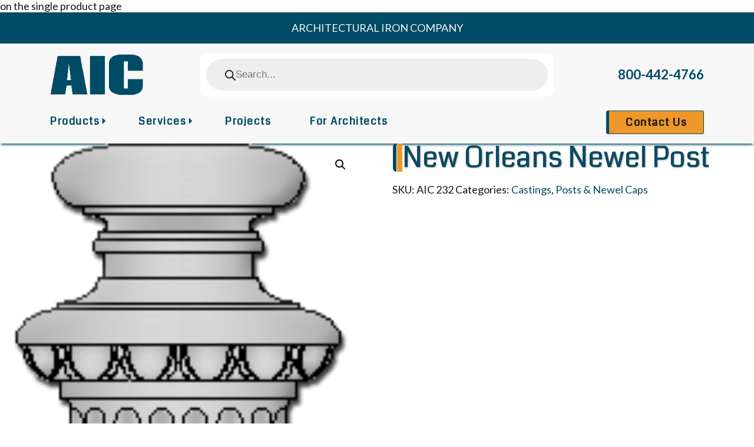

--- FILE ---
content_type: text/css
request_url: https://architecturaliron.com/wp-content/themes/aic/css/master.css?ver=6.9
body_size: 5705
content:
/* TABLE OF CONTENTS 

1. IMPORTS

2. THEME
    2a. VARIABLES
    2b. TYPOGRAPHY

3. GENERAL
    3a. WORDPRESS
    3b. COMMON

4.  DD
    4a. COMMON


5.  AIC (client)
    5a. COMMON
    5b. PAGE SPECIFIC

*/


/*
*
*                   1. IMPORTS
*
*/

@import url('https://fonts.googleapis.com/css2?family=Coda&family=Lato:ital,wght@0,300;0,400;0,700;1,400&display=swap');


/*
*
*                   2. THEME
*
*/

/*
*                           2a. THEME | VARIABLES
*/

:root {

    /* COLOR */
    --white: #f7f7f7;
    --black: #141414;
    --brand: #004B65;
    --highlight: #EE982B;
    --light-grey: #eeeeee;
    --dark-grey: #a8a7a7;

    --h1-clr: var(--brand);
    --h2-clr: var(--black);
    --h3-clr: var(--black);
    --h4-clr: var(--black);
    --body: var(--black);

    --table-bg-alt-clr: #f8f8f8;
    --table-brd-clr: #dddddd;
    --table-focus-bg-clr: #dddddd;


    /* FONTS */
    --ff-pri: 'Lato', sans-serif;
    --ff-sec: 'Coda', cursive;

    /* SPACING */
    --spacing: 1rem;
    --spacingMd: 2rem;
    --spacingLg: 4rem;

    /* OTHER */
    --border-radius: .2rem;
    --text-shadow: 2px 2px 5px var(--black);
    --text-shadow-fine: 0 0 1px var(--black);
    --text-drop-shadow: 1px 1px 3px var(--dark-grey);

    --text-overlay-background: rgba(0,0,0,0.5);

    --hero-height: 450px;
}

/*
*                           2b. THEME | TYPOGRAPHY
*/


h1,
.h2-use-h1-style h2 {
    position: relative;
	font-family: var(--ff-sec);
	font-size: 3rem;
    line-height: 1.0;
    padding-left: 1rem;
    margin: 3.125rem 0 1.25rem .5rem;
	color: var(--h1-clr);
    border-left: 9px solid var(--highlight);
    text-shadow: var(--text-shadow-fine), var(--text-drop-shadow);
}

h1:before,
.h2-use-h1-style h2:before {
    content: '';
    display: inline-block;
    position: absolute;
    left: -16px;
    top: 0;
    width: 6px;
    height: 100%;
    background-color: var(--brand);
    border-top-left-radius: 2rem;
    border-bottom-left-radius: 2rem;
}

.home h1 {
	font-size: unset;
	line-height: 0.6;
	margin-top: 0;
	margin-bottom: 0;
    border-left: 0;
    padding-left: 0;
}

.home h1:before {
    display: none;
}

h2 {
	font-family: var(--ff-sec);
	font-size: 2rem;
	text-transform: uppercase;
	margin-top: 1.875rem;
	color: var(--h2-clr);
}

h3 {
	font-size: 1.75rem;
	margin-top: 1.25rem;
	color: var(--h3-clr);
}

h4 {
	font-size: 22px;
	font-weight: 600;
	margin-top: 15px;
	color: var(--h4-clr);
}

p {
	font-size: 1.375rem;
	line-height: 1.2;
	margin-top: .9375rem;
}

p.wp-caption-text {
	font-size: .875rem;
	margin: 0 0 0.5rem;
}

/*
*
*                   3. GENERAL
*
*/

/*
*                           3a. GENERAL | WORDPRESS
*/

img.centered {
	display: block;
	margin-left: auto;
	margin-right: auto;
}

img.alignright {
	padding: 4px;
	margin: 0 0 2px 12px;
	display: inline;
}

img.alignleft {
	padding: 4px;
	margin: 0 12px 2px 0;
	display: inline;
}

.alignright {
	float: right;
}

.alignleft {
	float: left;
}

em {
	font-style: italic;
}

b, strong {
	font-weight: 800;
}

a {
    color: var(--brand);
}

a:hover {
    color: var(--highlight);
}

/*
*                           3b. GENERAL | COMMON
*/

html {
	font-size: 16px;
}

body {
	font-family: var(--ff-pri);
	font-size: 1.125rem;
	line-height: 1.2;
	color: var(--body);
}

ul:not(.nav):not(.slides):not(.dropdown-menu) {
	list-style-type: disc;
}

ol {
	list-style-type: decimal;
}

ul:not(.nav):not(.slides):not(.dropdown-menu):not(.products),
ol {
	margin: 20px 0 10px 30px;
}

ul:not(.nav):not(.slides):not(.dropdown-menu):not(.products) li, 
ol li {
	line-height: 1.8;
}

table {
	border-collapse: collapse;
	width: 100%;
}

table caption {
	color: var(--brand);
	caption-side: top;
	margin-top: 20px;
	padding-bottom: 12px;
}

table td, table th {
	border: 1px solid var(--table-brd-clr);
	padding: 8px;
	vertical-align: middle;
}

table tr:nth-child(odd) {
    background-color: var(--table-bg-alt-clr);
}

table tr:nth-child(even) {
	background-color: #fff;
}

table tr:hover {
	background-color: var(--table-focus-bg-clr);
}

table tr:first-child th {
	padding-top: 12px;
	padding-bottom: 12px;
	text-align: left;
	background-color: var(--brand);
	color: var(--white);
}

/*
*
*                   4. DD
*
*/

/*
*                           4a. DD | COMMON
*/

.dd-cover {
	background-size: cover;
	background-repeat: no-repeat;
	background-position: center;
}

.dd-parallax {
	background-attachment: fixed;
}

.dd-page-break > div {
    display: flex;
    flex-direction: column;
    justify-content: center;
    align-content: center;
    margin: 2rem 0;
    padding: 2rem 1rem;
    min-height: 300px;
}

.dd-page-break > div > *:first-child {
    margin-top: 0;
}

.dd-page-break h2 {
    font-family: var(--ff-sec);
	font-size: 3rem;
    line-height: 1.0;
    padding: 1rem 2rem;
    margin: 0 auto;
    width: -moz-fit-content;
    width: fit-content;
	color: var(--white);
    background-color: var(--text-overlay-background);
    text-shadow: var(--text-shadow), var(--text-drop-shadow);
}

.dd-page-break .dd-cover * {
    text-shadow: var(--text-shadow);
}

.dd-page-break .aic-button {
    display: inline-block;
    margin-top: 1rem;
    text-shadow: none;
}

.dd-2-col {
    -webkit-column-count: 2; /* Chrome, Safari, Opera */
    -moz-column-count: 2; /* Firefox */
     column-count: 2;
}

.dd-3-col {
    -webkit-column-count: 3; /* Chrome, Safari, Opera */
    -moz-column-count: 3; /* Firefox */
     column-count: 3;
}

.dd-4-col {
    -webkit-column-count: 4; /* Chrome, Safari, Opera */
    -moz-column-count: 4; /* Firefox */
     column-count: 4;
}

.dd-col-gap {
    column-gap: 30px; /* Default value */
}

.dd-col-rule {
    column-rule: 1px solid #6e6e6e; /* Default value */
}

.dd-header-span-all h2,
.dd-header-span-all h3 {
    column-span: all;
}

@media only screen and (max-width: 767px) {

    .switch-on-stack-md {
        flex-direction: column-reverse;
    }
}

.dd-card-it {
    position: relative;
	-webkit-box-shadow: 0 0 10px #eee;
        box-shadow: 0 0 10px #eee;
	border: 1px solid #eee;
	background-color: var(--white);
	border-radius: var(--border-radius);
	padding: 15px;
	transition: box-shadow 0.2s;
}

.dd-card-it:hover {
	-webkit-box-shadow: 0 0 8px rgb(189, 189, 189);
        box-shadow: 0 0 8px rgb(189, 189, 189);
}

.btn.dd-card-it {
    border-bottom: 3px solid var(--highlight);
}

.btn.dd-card-it.collapsed {
    border-bottom: 3px solid var(--brand);
}

.btn.dd-card-it h2,
.btn.dd-card-it h3,
.btn.dd-card-it h4 {
    font-size: 1.5rem;
    text-transform: none;
    margin-top: 0;
}

.aic-two-col,
.aic-general-content {
    margin-top: var(--spacingLg);
}

.aic-two-col > .container > .row > div > *:first-child {
    margin-top: 0;
}

.aic-two-col img {
    display: block;
    margin: auto;
}

.sidebar-buttons .aic-button {
    width: 100%;
}

.aic-collapsibles-with-buttons {
    margin-top: var(--spacingLg);
}

/*
*
*                   5. AIC
*
*/

/*
*                           5a. AIC | COMMON
*/

a.aic-button,
.aic-button a,
button.aic-button,
.aic-form-button {
    display: inline-block;
    font-family: var(--ff-sec);
    font-size: 1.2rem;
    font-weight: 600;
    letter-spacing: 1.5px;
	color: var(--white);
	border: 1px solid var(--brand);
    border-left: 5px solid var(--brand);
	background-color: var(--highlight);
	border-radius: var(--border-radius);
	padding: 10px 28px !important;
    line-height: 1.0;
	transition: all 0.1s ease-in-out;
    cursor: pointer;
    /* text-shadow: var(--text-shadow-fine); */
}

a.aic-button:hover,
.aic-button a:hover,
button.aic-button,
.aic-form-button:hover {
    text-decoration: none;
    background-color: var(--white);
    color: var(--brand);
    border-left-color: var(--highlight);
}

a.aic-button.aic-secondary-button,
.aic-secondary-button a,
button.aic-button.aic-secondary-button,
.aic-form-button.aic-secondary-button {
    color: var(--brand);
	border: 1px solid var(--brand);
    border-left: 5px solid var(--black);
	background-color: var(--white);
}

a.aic-button.aic-secondary-button:hover,
.aic-secondary-button a:hover,
button.aic-button.aic-secondary-button:hover,
.aic-form-button.aic-secondary-button:hover {
    color: var(--white);
	border: 1px solid var(--brand);
    border-left: 5px solid var(--brand);
	background-color: var(--highlight);
}


.dgwt-wcas-sf-wrapp input[type=search].dgwt-wcas-search-input {
	border-color: #58595b;
}

.dgwt-wcas-sf-wrapp button.dgwt-wcas-search-submit {
	color: var(--brand);
	border: 1px solid #58595b;
	border-left: none;
	border-radius: var(--border-radius);
	background-color: var(--white);
	padding: 10px 28px !important;
	text-transform: lowercase;
	transition: all 0.1s ease-in-out;
}

.dgwt-wcas-sf-wrapp .dgwt-wcas-search-submit:before {
	/* border-color: transparent #58595b transparent;
	left: -9px; */
    display: none;
}

.wpcf7 {
    margin-top: 30px;
}

.map-iframe-wrapper {
    margin-top: 30px;
    border: 2px solid var(--brand)
}

.map-iframe-wrapper iframe {
    max-width: 100%;
}

/*
*                           5a. AIC | PAGE SPECIFIC
*/

.postid-264 .btn.dd-card-it {
    min-width: 19.5%;
}











/* ******************** AIC SECTION SPACING ******************** */

main > section:last-child {
	padding-bottom: 80px;
}

/* ******************** AIC SLIDER ******************** */

.aic-slider .flexslider {
	border: none;
}

.aic-slider .slide-wrapper {
	height: var(--hero-height);
	background-size: cover;
	background-repeat: no-repeat;
	background-position: center;
}

.flexslider .flex-control-paging li a {
    background: transparent;
    border-color: bar(--brand);
    width: .75rem;
    height: .75rem;
}
.flexslider .flex-control-paging li a.flex-active {
    background: var(--brand);
}

.aic-slider .slide-wrapper {
    display: flex;
    justify-content: center;
    align-items: center;
}

.aic-slider .slide-wrapper .image-caption {
	font-family: var(--ff-sec);
	font-size: 3rem;
    line-height: 1.0;
    padding: 1rem 2rem;
    margin: 0;
	color: var(--white);
    background-color: var(--text-overlay-background);
    text-shadow: var(--text-shadow), var(--text-drop-shadow);
}

/* ******************** AIC HEADER ******************** */

.top-header-bar {
	background-color: var(--brand);
}

.top-header-bar > .container {
	text-align: center;
    color: var(--white);
    padding: 1rem 0;
}
.top-header-bar a {
	display: inline-block;
	font-family: var(--ff-sec);
	font-size: 1.125rem;
	line-height: 1.0;
	color: var(--white);
	text-transform: uppercase;
	padding: 12px 0;
}

.top-header-bar .top-header-icon {
	max-width: 12.5px;
	margin: 0 6px;
}

.top-header-bar .row > div {
	text-align: center;
}

.top-header-bar .row div:first-child {
	text-align: left;
}

.top-header-bar .row div:last-child {
	text-align: right;
}

.main-header-bar {
	background-color: var(--white);
	box-shadow: 0 4px 4px -2px var(--brand);
	transition: ease 0.4s;
}

.main-header-bar .row {
	position: relative;
}

.main-header-container {
	/*padding: 2rem 1rem 1rem 1rem;*/
}

.woocommerce .header-logo-image,
.header-logo-image {
	width: 100%;
	max-width: 160px;
	height: auto;
	transition: ease 0.4s;
}

.main-header-bar > .container > .row {
	align-items: center;
}

.header-logo-col a {
	display: block;
}

.header-logo-col,
.header-search-col,
.header-phone-col {
	padding-top: 1rem;
	padding-bottom: 1rem;
}

/* ******************** AIC HEADER NAV ******************** */

.main-lower-header-bar nav {
    padding: .5rem 0 1rem 0;
}

.header-nav > li {
	display: flex;
	align-items: center;
	flex-direction: column;
}

.header-nav a {
	font-family: var(--ff-sec);
	font-size: 1.125rem;
	font-weight: 600;
	color: var(--brand);
	letter-spacing: 1.5px;
}

.header-nav .aic-button a {
    color: var(--black);
}

.header-nav .dropdown-menu a {
	color: var(--brand);
	padding: 1rem 1.5rem;
}


.header-nav a.dropdown-item:active {
	color: var(--white);
	background-color: #1288b2;
}

.header-nav a:hover {
	/* color: var(--brand); */
}

.header-nav a:active {
	font-weight: 800;
}

.header-nav .dropdown-toggle {
	position: relative;
}

.header-nav .dropdown-toggle::after {
	position: absolute;
	top: 15px;
	transform: rotate(-90deg);
	transition: all 0.1s ease-in-out;
}

.header-nav .dropdown-toggle:hover::after {
	right: -7px;
}

.header-nav .dropdown.show .dropdown-toggle::after {
	transform: none;
}

.dropdown-menu {
	margin: 0;
	padding: 0;
}

.stick-it .main-header-bar {
	position: fixed;
	top: 0;
	width: 100%;
	/* height: 80px; */
	z-index: 100;
}

.stick-it .main-header-bar .header-logo-image {
	width: 100px;
}

.stick-it .main-header-bar .main-header-container {
	padding: 1rem 1rem .5rem 1rem;
}

.stick-it + .site-main {
	padding-top: 106px;
}

.menu-phone {
    text-align: right;
}

.menu-phone a {
    color: var(--brand);
    font-size: 1.4rem;
    font-weight: bold;
}

.menu-phone a:hover {
    text-decoration: none;
    color: var(--highlight);
}

.navbar-toggle {
	position: absolute;
	top: 1rem;
	right: 1rem;
	background-color: transparent;
	border: none;
}

span.icon-bar {
	display: block;
    width: 54px;
    height: 7px;
    background: var(--brand);
    margin: 8px 0;
    cursor: pointer;
}

/* ******************** AIC FOOTER ******************** */

.footer-wrapper {
	padding: 30px 0 0 0;
	background-color: var(--brand);
}

.footer-wrapper a,
.footer-wrapper p {
	font-size: 1rem;
	font-weight: 400;
	color: var(--white);
}

.footer-logo-image,
.woocommerce .footer-logo-image,
.woocommerce-page .footer-logo-image {
	max-width: 160px;
}

.footer-wrapper .footer-right-col {
	display: flex;
    flex-direction: column;
    justify-content: space-between;
}

.footer-wrapper .navbar {
	align-items: flex-end;
	margin-top: 10px;
	margin-right: -24px; /* 8px + 16px */
}

.footer-nav a {
	font-family: var(--ff-sec);
	font-size: 1.125rem;
	font-weight: 400;
	color: var(--white);
}

.footer-top {
	padding-bottom: 1.875rem;
}

.footer-bottom .copyright-container p,
.footer-bottom .copyright-container a {
	font-size: 1rem;
	color: var(--white);
	margin: 0;
}

.footer-bottom {
	background-color: var(--black);
	padding: 10px 15px;
	text-align: center;
}

/* ******************** AIC LAYOUTS ******************** */

.woocommerce ul.products li.product {
	margin: 0 15px 15px 0;
}

.product-wrapper {
	margin: 0 0 15px 0;
}

.woocommerce ul.products.desk-cols-6 li.product {
	width: calc((100% - (5 * 15px)) / 6);
}

.woocommerce ul.products.desk-cols-6 li.product:nth-child(6n+6) {
	margin-right: 0;
}

.woocommerce ul.products.desk-cols-5 li.product {
	width: calc((100% - (4 * 15px)) / 5);
}

.woocommerce ul.products.desk-cols-5 li.product:nth-child(5n+5) {
	margin-right: 0;
}

.woocommerce ul.products.desk-cols-4 li.product {
	width: calc((100% - (3 * 15px)) / 4);
}

.woocommerce ul.products.desk-cols-4 li.product:nth-child(4n+4) {
	margin-right: 0;
}

.woocommerce ul.products.desk-cols-3 li.product {
	width: calc((100% - (2 * 15px)) / 3);
}

.woocommerce ul.products.desk-cols-3 li.product:nth-child(3n+3) {
	margin-right: 0;
}

.woocommerce ul.products.desk-cols-2 li.product {
	width: calc((100% - 15px) / 2);
}

.woocommerce ul.products.desk-cols-2 li.product:nth-child(2n+2) {
	margin-right: 0;
}

.woocommerce ul.products.desk-cols-1 li.product {
	width: 100%;
	margin-right: 0;
}

.woocommerce ul.products li.product {
	display: flex;
	flex-direction: column;
}

ul.products li.product > a {
	display: flex;
	flex-direction: column;
}

ul.products.horizontal-layout li.product,
ul.products.horizontal-layout li.product > a {
	flex-direction: row;
	justify-content: space-between;
}

ul.products.horizontal-layout li.product > a  {
	flex-grow: 1;
}

ul.products li.product .product-interactions-wrapper {
	justify-content: flex-end;
}

ul.products.horizontal-layout li.product .product-interactions-wrapper {
	flex-direction: column;
	border-top: 35px solid var(--brand);
	padding-top: 10px;
	margin: 12px 0 15px;
	background-clip: padding-box;
}

.product-info-wrapper {
	display: flex;
	flex-direction: column;
	justify-content: space-between;
	width: 100%;
}

.woocommerce ul.products li.first,
.woocommerce-page ul.products li.first {
	clear: none;
}


/* ******************** AIC PRODUCTS ******************** */

.woocommerce .woocommerce-breadcrumb,
.mycrumbs-breadcrumb-wrapper .woocommerce-breadcrumb {
    font-size: 1em;
	margin: 50px 0 1em 0;
}

.woocommerce .woocommerce-breadcrumb,
.woocommerce .woocommerce-breadcrumb a,
.mycrumbs-breadcrumb-wrapper .woocommerce-breadcrumb,
.mycrumbs-breadcrumb-wrapper .woocommerce-breadcrumb a {
    font-size: 1em;
    color: #767676;
}

/* .woocommerce ul.products li.product {
	display: flex;
	flex-direction: column;
} */

.woocommerce ul.products li.product,
.product-wrapper {
	position: relative;
	-webkit-box-shadow: 0 0 10px #eee;
        box-shadow: 0 0 10px #eee;
	border: 1px solid #eee;
	background-color: var(--white);
	border-radius: var(--border-radius);
	padding: 15px;
	transition: box-shadow 0.2s;
}

.woocommerce ul.products li.product:hover,
.product-wrapper:hover {
	-webkit-box-shadow: 0 0 8px rgb(189, 189, 189);
        box-shadow: 0 0 8px rgb(189, 189, 189);
}

.woocommerce ul.products li.product .product-title,
h2.product-title {
	font-size: 1.5rem;
	margin: .75rem 0 0 0; /* bottom was 8px */
	padding: 0;
}

/* .woocommerce.tax-product_cat ul.products li.product .woocommerce-loop-product__title .product-sku, */
ul.products li.product .woocommerce-loop-product__title .product-sku,
h2.product-title .product-sku {
	position: relative;
	display: block;
	padding: 5px 15px 0 15px;
	color: var(--white);
	font-weight: 600;
	background-color: var(--brand);
    min-height: 35px;
	/*border-top: 3px solid #c39a58;
	border-bottom: 3px solid #c39a58;*/
}

.woocommerce ul.products.horizontal-image-ori li.product .product-image-wrapper img {
	width: 100%;
	/* height: 200px; was old standard value, changing to 130 specifically because of cresting but see how others look, maybe set based on # of columns? */
	height: 130px;
	object-fit: contain;
}

.woocommerce ul.products.horizontal-layout.vertical-image-ori li.product .product-image-wrapper {
	width: 30%;
	flex-shrink: 0;
	flex-grow: 0;
}

.woocommerce ul.products.vertical-image-ori li.product .product-image-wrapper img {
	height: 300px;
	width: auto;
	/* width: 300px; */
	object-fit: contain;
}

.product-wrapper > *:first-child,
.product-wrapper h2.product-title {
	margin-top: 0;
}

h2.product-title .product-name {
	display: block;
	margin-top: 15px;
	padding: 0 15px;
}

/* use this section to force two line titles for certain conditions */
.tax-product_cat.term-crestings ul.products li.product h2.product-title .product-name,
.tax-product_cat.term-finials ul.products li.product h2.product-title .product-name {
	min-height: 3.625rem;
}

ul.products.vertical-image-ori .product-image-wrapper,
ul.products .product-image-wrapper,
.product-image-wrapper {
	/* height: 300px; */
	text-align: center;
}

ul.products.horizontal-layout .product-interactions-wrapper {
	flex-shrink: 0;
	/* width: 74px; */
}

.product-image-wrapper img,
.woocommerce ul.products li.product .product-image-wrapper img {
	margin: auto;
}

.product-details-wrapper {
	padding: 15px;
}

.product-title-wrapper + .product-details-wrapper {
	padding-top: 0;
}

.product-interactions-wrapper {
	display: flex;
}

ul.products.horizontal-layout .product-interactions-wrapper {
	padding: 15px 0;
}

ul.products.vertical-layout .product-interactions-wrapper {
	padding: 0 15px;
}

.product-details-wrapper + .product-interactions-wrapper {
	padding-top: 0;
}

.product-icon {
	margin-top: 15px;
}

.product-icon span:last-child {
	margin-left: auto;
}

.woocommerce ul.products li.product .product-icon a,
tr .product-icon a {
	display: flex;
	justify-content: center;
	align-items: center;
	min-width: 45px;
	min-height: 45px;
}

.woocommerce ul.products li.product .product-icon img,
tr .product-icon img {
	width: 25px;
	margin: 0;
	filter: grayscale(1);
	transition: all 0.1s;
}

.woocommerce ul.products li.product .product-icon:hover img {
	filter: grayscale(0);
	width: 40px;
}

.woocommerce ul.products.vertical-layout li.product .product-icon img {
	margin: 0 0 0 20px;
}

/* .woocommerce ul.products.horizontal-layout li.product .product-dwg img,
.woocommerce ul.products.horizontal-layout li.product .product-pdf img {
	margin: 15px 0 0 0;
} */

/* .product-width,
.product-height,
.product-depth,
.product-weight,
.product-thicknesses {
	display: flex;
	justify-content: space-between;
} */

.product-attribute {
	display: flex;
	justify-content: space-between;
	font-size: 1rem;
	font-weight: 600;
	margin-top: 4px;
	color: #10216A;
}

.product-icon {
	display: flex;
	justify-content: flex-start;
	align-items: center;
	flex-wrap: wrap;
}

/* .product-width,
.product-height,
.product-depth,
.product-weight,
.product-dwg,
.product-dwg a,
.product-pdf, 
.product-pdf a {
	font-size: 16px;
	font-weight: 600;
	margin-top: 4px;
	color: #10216A;
} */

.product-wrapper > a:hover {
	text-decoration: none;
}

.tax-product_cat .content-area > .aic-general-content + .container > div:first-child {
    margin-top: 50px;
}

/* GRAPHIC-LINKS */

.aic-graphic-links {
    padding-bottom: 4rem;
}

.graphic-link {
    position: relative;
    display:flex;
    width: 100%;
    height: 100%;
    aspect-ratio: 1/1;
    margin-top: 4rem;
}

.graphic-link__title {
    position: absolute;
    top: 0;
    left: 0;
    background-color: var(--brand);
    font-weight: 600;
    color: var(--white);
    width: calc(90%);
    aspect-ratio: 1/1;
    border: 5px solid var(--black);
    border-radius: var(--border-radius);
    z-index: 10;
    padding: 1rem;
    transition: all 0.2s ease-in-out;
}

.graphic-link__image-wrapper {
    position: absolute;
    top: calc(10% + 1rem);
    left: 10%;
    z-index: 20;
    aspect-ratio: 1/1;
    border-radius: var(--border-radius);
}

.graphic-link__image-wrapper img {
    object-fit: cover;
    width: 100%;
    height: 100%;
    -webkit-box-shadow: 0 0 10px var(--brand);
    box-shadow: 0 0 10px var(--brand);
    transition: all 0.2s ease-in-out;
}

.graphic-link__link:hover .graphic-link__title,
.graphic-link__link:focus .graphic-link__title {
    /* border-top-right-radius: calc(var(--border-radius)*5); */
}

.graphic-link__link:hover .graphic-link__image-wrapper img,
.graphic-link__link:focus .graphic-link__image-wrapper img {
    transform: scale(1.01);
}

/* CARD ROWS */

.aic-card-rows .card-col {
    margin-top: 25px;
}

.aic-card-rows .card-wrapper {
    position: relative;
	-webkit-box-shadow: 0 0 10px #eee;
        box-shadow: 0 0 10px #eee;
	border: 1px solid #eee;
	background-color: var(--white);
	border-radius: var(--border-radius);
	padding: 7rem 1rem;
    text-align: center;
	transition: box-shadow 0.2s;
    width: 100%;
    height: 100%;
}

.aic-card-rows .card-wrapper:hover {
	-webkit-box-shadow: 0 0 8px rgb(189, 189, 189);
        box-shadow: 0 0 8px rgb(189, 189, 189);
}

.aic-card-rows .card-wrapper > *:first-child {
    margin-top: 0;
}

i {
    display: inline-block;
    font-family: fontawesome;
    margin-right: 12px;
    color: var(--black);
    transition: all 0.2s ease-in-out;
}

.aic-card-rows .card-wrapper:hover i {
    transform: scale(1.05);
    color: var(--highlight);
}

.aic-card-rows .card-link:hover {
    text-decoration: none;
}

.aic-card-rows .card-link:hover h3 {
    border-color: var(--white);
    /* padding: .75rem .5rem; */
}

.aic-card-rows .card-link:hover .card-wrapper {
    /* padding: 6.5rem 1rem; */
}

.aic-card-rows .card-wrapper {
    background-size: cover;
    background-position: center;
    background-repeat: no-repeat;
}

.aic-card-rows .card-wrapper h3 {
    color: var(--white);
    background-color: var(--brand);
    padding: .5rem;
    border: 1px solid var(--black);
    transition: all 0.2s ease-in-out;
}

/* CRESTING FAMILY PAGE */

.cresting-family {
	margin-top: 20px;
}

.cresting-family .product-wrapper:not(.finial-col) {
	margin-bottom: 30px;
}

.cresting-family .product-details-wrapper {
	padding-left: 0;
	padding-right: 0;
}

/* .cresting-family .product-details-list {
	display: flex;
	justify-content: space-between;
	list-style-type: none !important;
}

.cresting-family .product-details-list li {

} */

.cresting-col .product-image-wrapper img {
	height: 200px;
	width: 100%;
	object-fit: contain;
}

.finial-col .product-image-wrapper img {
	height: 300px;
	width: auto;
	object-fit: contain;
}

.snowguard-col .product-image-wrapper img {
	height: 100px;
	width: auto;
	object-fit: contain;
}

.balconette-col .product-image-wrapper img {
	height: 150px;
	width: 100%;
	object-fit: contain;
}

.product-details-list li {
	line-height: 1.8;
}

/* BOLLARD FAMILY PAGE */

.bollard-family .product-wrapper {
	margin-bottom: 30px;
}
	
.bollard-col .product-image-wrapper {
	height: 100%;
	display: flex;
	align-items: flex-end;
}

.bollard-col .product-image-wrapper img {
	height: 100%;
	width: auto;
	object-fit: contain;
	object-position: bottom center;
}

.bollard-col .product-table tbody > tr:first-child th:first-child,
.bollard-col .product-table tbody > tr:first-child th:last-child {
	width: 25%;
}

.bollard-col .product-table td.install-type {
	text-transform: capitalize;
}

.bollard-col .product-table td.product-interactions {
	display: flex;
}

.bollard-col .product-table .product-icon {
	flex-direction: row;
	margin: 0 15px 0 0;
}

/* SECTION CLASSES */

.p-t-1 {
    padding-top: 1rem;
}

.p-t-2 {
    padding-top: 2rem;
}

.p-t-3 {
    padding-top: 3rem;
}

.p-t-4 {
    padding-top: 4rem;
}

.p-b-1 {
    padding-bottom: 1rem;
}

.p-b-2 {
    padding-bottom: 2rem;
}

.p-b-3 {
    padding-bottom: 3rem;
}

.p-b-4 {
    padding-bottom: 4rem;
}

/* PROJECTS */

.project-archive-block a {
	display: block;
	width: 25%;
	height: 300px;
	float: left;
	position: relative;
	background-position: center;
}

.project-archive-block:hover a {
	transform: scale(1.01);
}

.project-archive-block a h2 {
	width: 96%;
	margin-left: 2%;
	margin-right: 2%;
	text-align: center;
	background-color: var(--brand);
	color: #fff;
	position: absolute;
	bottom: 1rem;
}

/* RESPONSIVE STYLING */

@media (min-width: 1200px) {

	.header-nav-col .navbar {
		padding-right: 0;
	}

	.header-nav {
		width: 100%;
	}

	.header-nav > li:not(:first-child) {
		margin-left: 50px;
	}
}

@media (min-width: 992px) {

	.header-nav > li:first-child {
		margin-left: -.5rem;
	}

	.header-nav .dropdown-toggle::after {
		right: -5px;
	}

	.header-nav li:last-child.aic-button {
		margin-right: 0;
		margin-left: auto;
	}

	.footer-wrapper .footer-right-col {
		justify-content: flex-end;
	}

	.footer-nav a {
		margin-left: 3.125rem;
	}
}

@media (max-width: 1199px) {

}

@media (max-width: 991px) {

	.woocommerce ul.products[class*="desk-cols-"][class*="tab-cols-"] li.product {
		margin-right: 15px;
	}

	.woocommerce ul.products[class*="desk-cols-"].tab-cols-4 li.product {
		width: calc((100% - (3 * 15px)) / 4);
	}
	
	.woocommerce ul.products[class*="desk-cols-"].tab-cols-4 li.product:nth-child(4n+4) {
		margin-right: 0;
	}
	
	.woocommerce ul.products[class*="desk-cols-"].tab-cols-3 li.product {
		width: calc((100% - (2 * 15px)) / 3);
	}
	
	.woocommerce ul.products[class*="desk-cols-"].tab-cols-3 li.product:nth-child(3n+3) {
		margin-right: 0;
	}
	
	.woocommerce ul.products[class*="desk-cols-"].tab-cols-2 li.product {
		width: calc((100% - 15px) / 2);
	}
	
	.woocommerce ul.products[class*="desk-cols-"].tab-cols-2 li.product:nth-child(2n+2) {
		margin-right: 0;
	}
	
	.woocommerce ul.products[class*="desk-cols-"].tab-cols-1 li.product {
		width: 100%;
		margin-right: 0;
	}

	footer .navbar {
		padding-left: 0;
	}
}

@media (max-width: 767px) {

	.woocommerce ul.products[class*="desk-cols-"][class*="tab-cols-"][class*="mob-cols-"] li.product {
		margin-right: 15px;
	}

	.woocommerce ul.products[class*="desk-cols-"][class*="tab-cols-"].mob-cols-2 li.product {
		width: calc((100% - 15px) / 2);
	}
	
	.woocommerce ul.products[class*="desk-cols-"][class*="tab-cols-"].mob-cols-2 li.product:nth-child(2n+2) {
		margin-right: 0;
	}
	
	.woocommerce ul.products[class*="desk-cols-"][class*="tab-cols-"].mob-cols-1 li.product {
		width: 100%;
		margin-right: 0;
	}

}

@media (max-width: 575px) {

}

@media (max-width: 420px) {

	.bollard-col .product-table td.product-interactions {
		flex-direction: column;
	}
}